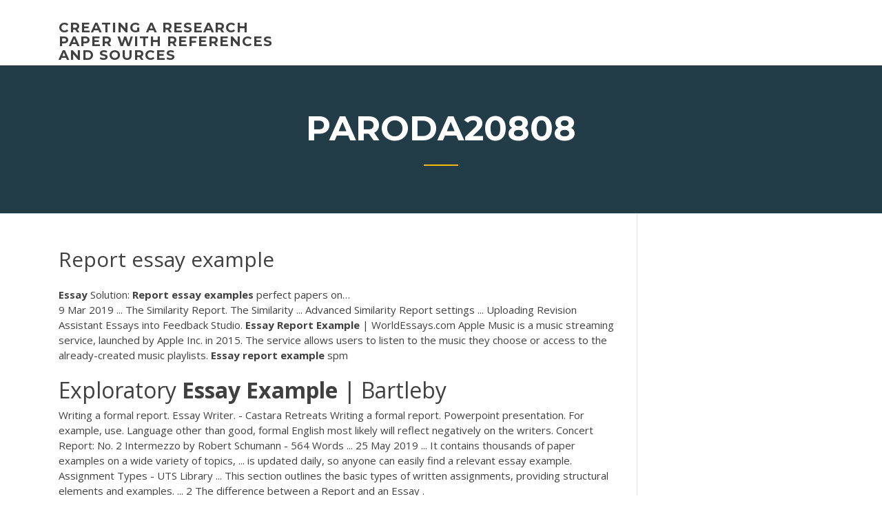

--- FILE ---
content_type: text/html; charset=utf-8
request_url: https://writeumxa.web.app/paroda20808cafe/report-essay-example-3040.html
body_size: 3948
content:
<!doctype html>
<html lang="en-US">
<head>
	<meta charset="UTF-8" />
	<meta name="viewport" content="width=device-width, initial-scale=1" />
	<link rel="profile" href="http://gmpg.org/xfn/11" />
	<title>Report essay example fiqxb</title>
<link rel='dns-prefetch' href='//fonts.googleapis.com' />
<link rel='dns-prefetch' href='//s.w.org' />

	<link rel='stylesheet' id='wp-block-library-css' href='https://writeumxa.web.app/wp-includes/css/dist/block-library/style.min.css?ver=5.3' type='text/css' media='all' />
<link rel='stylesheet' id='wp-block-library-theme-css' href='https://writeumxa.web.app/wp-includes/css/dist/block-library/theme.min.css?ver=5.3' type='text/css' media='all' />
<link rel='stylesheet' id='education-lms-fonts-css' href='https://fonts.googleapis.com/css?family=Open+Sans%3A400%2C400i%2C700%2C700i%7CMontserrat%3A300%2C400%2C600%2C700&#038;subset=latin%2Clatin-ext' type='text/css' media='all' />
<link rel='stylesheet' id='bootstrap-css' href='https://writeumxa.web.app/wp-content/themes/education-lms/assets/css/bootstrap.min.css?ver=4.0.0' type='text/css' media='' />
<link rel='stylesheet' id='slick-css' href='https://writeumxa.web.app/wp-content/themes/education-lms/assets/css/slick.css?ver=1.8' type='text/css' media='' />
<link rel='stylesheet' id='font-awesome-css' href='https://writeumxa.web.app/wp-content/themes/education-lms/assets/css/font-awesome.min.css?ver=4.7.0' type='text/css' media='' />
<link rel='stylesheet' id='education-lms-style-css' href='https://writeumxa.web.app/wp-content/themes/education-lms/style.css?ver=5.3' type='text/css' media='all' />
<script type='text/javascript' src='https://writeumxa.web.app/wp-content/themes/education-lms/assets/js/comments.js'></script>
<style id='education-lms-style-inline-css' type='text/css'>

	        button, input[type="button"], input[type="reset"], input[type="submit"],
		    .titlebar .triangled_colored_separator,
		    .widget-area .widget-title::after,
		    .carousel-wrapper h2.title::after,
		    .course-item .course-thumbnail .price,
		    .site-footer .footer-social,
		    .single-lp_course .lp-single-course ul.learn-press-nav-tabs .course-nav.active,
		    .single-lp_course .lp-single-course ul.learn-press-nav-tabs .course-nav:hover,
		    .widget_tag_cloud a:hover,
		    .header-top .header-contact-wrapper .btn-secondary,
            .header-type3 .header-top .header-contact-wrapper .box-icon,
            a.btn-all-courses:hover,
            .course-grid-layout2 .intro-item:before,
            .learnpress .learn-press-pagination .page-numbers > li span,
            .courses-search-widget::after
		     { background: #ffb606; }

            a:hover, a:focus, a:active,
            .main-navigation a:hover,
            .nav-menu ul li.current-menu-item a,
            .nav-menu ul li a:hover,
            .entry-title a:hover,
            .main-navigation .current_page_item > a, .main-navigation .current-menu-item > a, .main-navigation .current_page_ancestor > a, .main-navigation .current-menu-ancestor > a,
            .entry-meta span i,
            .site-footer a:hover,
            .blog .entry-header .entry-date, .archive .entry-header .entry-date,
            .site-footer .copyright-area span,
            .breadcrumbs a:hover span,
            .carousel-wrapper .slick-arrow:hover:before,
            .recent-post-carousel .post-item .btn-readmore:hover,
            .recent-post-carousel .post-item .recent-news-meta span i,
            .recent-post-carousel .post-item .entry-title a:hover,
            .single-lp_course .course-info li i,
            .search-form .search-submit,
            .header-top .header-contact-wrapper li .box-icon i,
            .course-grid-layout2 .intro-item .all-course a:hover,
            .course-filter div.mixitup-control-active, .course-filter div:hover
            {
                color: #ffb606;
            }

		    .recent-post-carousel .post-item .btn-readmore:hover,
		    .carousel-wrapper .slick-arrow:hover,
		    .single-lp_course .lp-single-course .course-curriculum ul.curriculum-sections .section-header,
		    .widget_tag_cloud a:hover,
            .readmore a:hover,
            a.btn-all-courses,
            .learnpress .learn-press-pagination .page-numbers > li span,
            .course-filter div.mixitup-control-active, .course-filter div:hover {
                border-color: #ffb606;
            }
			.container { max-width: 1230px; }
		    .site-branding .site-logo, .site-logo { max-width: 90px; }
		    
		    .topbar .cart-contents { color: #fff; }
		    .topbar .cart-contents i, .topbar .cart-contents { font-size: 14px; }
	
		 .titlebar { background-color: #457992; padding-top: 5%; padding-bottom: 5%; background-image: url(); background-repeat: no-repeat; background-size: cover; background-position: center center;  }
	
</style>
<script type='text/javascript' src='https://writeumxa.web.app/wp-includes/js/jquery/jquery.js?ver=1.12.4-wp'></script>
<script type='text/javascript' src='https://writeumxa.web.app/wp-includes/js/jquery/jquery-migrate.min.js?ver=1.4.1'></script>
<script type='text/javascript' src='https://writeumxa.web.app/wp-content/themes/education-lms/assets/js/slick.min.js?ver=1.8'></script>
<meta name="generator" content="WordPress 7.4 Beta" />
</head>

<body class="archive category  category-17 wp-embed-responsive hfeed">

<div id="page" class="site">
	<a class="skip-link screen-reader-text" href="#content">Skip to content</a>

	<header id="masthead" class="site-header">
        
        <div class="header-default">
            <div class="container">
                <div class="row">
                    <div class="col-md-5 col-lg-4">
                                <div class="site-branding">

            <div class="site-logo">
			                </div>

            <div>
			                        <p class="site-title"><a href="https://writeumxa.web.app/" rel="home">creating a research paper with references and sources</a></p>
			                </div>

        </div><!-- .site-branding -->
                            </div>

                    <div class="col-lg-8 pull-right">
                                <a href="#" class="mobile-menu" id="mobile-open"><span></span></a>
        <nav id="site-navigation" class="main-navigation">
		            </nav><!-- #site-navigation -->
                            </div>
                </div>
            </div>
        </div>
			</header><!-- #masthead -->

    <div class="nav-form ">
        <div class="nav-content">
            <div class="nav-spec">
                <nav class="nav-menu">
                                                            <div class="mobile-menu nav-is-visible"><span></span></div>
                                                        </nav>
            </div>
        </div>
    </div>

                <div class="titlebar">
                <div class="container">

					<h1 class="header-title">Paroda20808</h1>                    <div class="triangled_colored_separator"></div>
                </div>
            </div>
			
	<div id="content" class="site-content">
	<div id="primary" class="content-area">
		<div class="container">
            <div class="row">
                <main id="main" class="site-main col-md-9">

                    <div class="blog-content">
		            
			            
<article id="post-3040" class="post-3040 post type-post status-publish format-standard hentry ">
	<h1 class="entry-title">Report essay example</h1>
	<div class="entry-content">
<b>Essay</b> Solution: <b>Report</b> <b>essay</b> <b>examples</b> perfect papers on…
<p>9 Mar 2019 ... The Similarity Report. The Similarity ... Advanced Similarity Report settings ...  Uploading Revision Assistant Essays into Feedback Studio. <span><b class=sec>Essay Report</b> <b class=sec>Example</b> | WorldEssays.com</span> Apple Music is a music streaming service, launched by Apple Inc. in 2015. The service allows users to listen to the music they choose or access to the already-created music playlists. <span><b class=sec>Essay</b> <b class=sec>report</b> <b class=sec>example</b> spm</span></p>
<h2><span>Exploratory <b class=sec>Essay</b> <b class=sec>Example</b> | Bartleby</span></h2>
<p>Writing a formal report. Essay Writer. - Castara Retreats Writing a formal report. Powerpoint presentation. For example, use. Language  other than good, formal English most likely will reflect negatively on the writers. Concert Report: No. 2 Intermezzo by Robert Schumann - 564 Words ... 25 May 2019 ... It contains thousands of paper examples on a wide variety of topics, ... is updated  daily, so anyone can easily find a relevant essay example. Assignment Types - UTS Library ... This section outlines the basic types of written assignments, providing  structural elements and examples. ... 2 The difference between a Report and an  Essay .</p>
<h3>Essay assessment examples vce essay for me reading practice cae write  essay evaluation.The worst job essay vet analysis essay topics about music history an observation  essay report.</h3>
<p><b>Report</b> <b>Essay</b> <b>Examples</b> - Bing images Write Report Essay Example - Write a Report. 830 x 1074 jpeg 326 КБ. www. examples.com. 10+ Report Writing Examples - PDF | Examples. 600 x 730 jpeg 96 КБ. gks-projekte.at. <b>Example</b> of <b>Report</b> <b>Essay</b> - 1162 Words</p>
<h3>Experts say a good college essay is one that features a student's voice and personality. Experts say a good college essay is one that features a student's voice and personality.</h3>
<p><span><b class=sec>Report</b> writing format with <b class=sec>example</b> - Order Custom <b class=sec>Essay</b> Online…</span> Report writing format with example - Help with community to writing a report check out this report writing essays and use subheadings.. Essay on french revolution laid the foundation of democracy.</p>
<h2>Corporate <b>Reporting</b> <b>Essay</b> <b>example</b> -- <b>essays</b> research…</h2>
<p><span>didactic <b class=sec>essay</b> <b class=sec>example</b> – yomm</span> didactic essay sample example a modest proposal ideas for essays to an persuasive topics short of story on healthy foods also high pers. <span>Illustration <b class=sec>essay</b> <b class=sec>example</b></span></p><p>Music extended <b>essay</b> <b>example</b> 7 tasty extended essay examples to explore: Extracts. Knowing the topic is not enough to come top with the winning extended paper. Some extended paper  examples will help to visualize the structure. Marketing Individual Reflective <b>Report</b> <b>Essay</b> <b>Example</b> Free essay sample on Marketing Individual Reflective Report.For example, I would not ridicule any team member but rather praise and give credit to good works they may have accomplished. <b>Example</b> Tourism <b>Essay</b> - Free <b>Essay</b> <b>Example</b> |… Tourism Essay. Type. Research paper.Did you like this example? Outline the key requirements for good research and identify how research might support policy-making.</p>
<ul><li><a href="https://iwritevjb.firebaseapp.com/hizer73310ce/literary-analysis-essay-conclusion-example-xuw.html">literary analysis essay conclusion example</a></li><li><a href="https://iwritebsbq.firebaseapp.com/liddy41540sewa/what-is-a-synthesis-and-response-essay-1.html">what is a synthesis and response essay</a></li><li><a href="https://writingoerw.firebaseapp.com/zambarano40095qe/graduate-program-essay-questions-geci.html">graduate program essay questions</a></li><li><a href="https://coursezbbv.firebaseapp.com/steudeman37438py/mla-essay-heading-format-tyh.html">mla essay heading format</a></li><li><a href="https://writerszgwp.web.app">writing a good thesis statement</a></li><li><a href="https://ghostwriteobjl.firebaseapp.com/empfield81425hy/writing-a-compare-and-contrast-thesis-topy.html">writing a compare and contrast thesis</a></li><li><a href="https://writingwcgf.firebaseapp.com">paragraph frames for expository writing</a></li></ul>
	</div><!-- .entry-content -->

	<div class="entry-footer">
		<div class="row">

			<div class="col-md-12">
							</div>

		</div>
	</div>


</article><!-- #post-3040 --></div><!-- #post-3040 -->
</div>
</main><!-- #main -->
<aside id="secondary" class="widget-area col-sm-3">
	<div class="sidebar-inner">
		<section id="search-2" class="widget widget_search"><form role="search" method="get" id="searchform" class="search-form" action="https://writeumxa.web.app/">
    <label for="s">
    	<input type="text" value="" placeholder="Search &hellip;" name="s" id="s" />
    </label>
    <button type="submit" class="search-submit">
        <i class="fa fa-search"></i>
    </button>
    </form></section>		<section id="recent-posts-2" class="widget widget_recent_entries">		<h2 class="widget-title">New Posts</h2>		<ul>
<li>
<a href="https://writeumxa.web.app/agler83978dys/do-you-have-your-papers-1427.html">Do you have your papers</a>
</li><li>
<a href="https://writeumxa.web.app/agler83978dys/different-types-of-introductions-for-essays-1166.html">Different types of introductions for essays</a>
</li><li>
<a href="https://writeumxa.web.app/paroda20808cafe/examples-of-essay-about-myself-2783.html">Examples of essay about myself</a>
</li><li>
<a href="https://writeumxa.web.app/paroda20808cafe/how-to-properly-cite-an-article-in-an-essay-der.html">How to properly cite an article in an essay</a>
</li><li>
<a href="https://writeumxa.web.app/paroda20808cafe/950-word-essay-double-spaced-3075.html">950 word essay double spaced</a>
</li>
</ul>
		</section>    </div>
</aside><!-- #secondary -->
            </div>
        </div>
	</div><!-- #primary -->


	</div><!-- #content -->

	<footer id="colophon" class="site-footer">

		
		<div id="footer" class="container">

			
                        <div class="footer-widgets">
                <div class="row">
                    <div class="col-md-3">
			            		<div id="recent-posts-5" class="widget widget_recent_entries">		<h3 class="widget-title"><span>Featured Posts</span></h3>		<ul>
<li>
<a href="https://writeumxa.web.app/paroda20808cafe/three-point-thesis-examples-1209.html">Three point thesis examples</a>
</li><li>
<a href="https://writeumxa.web.app/agler83978dys/how-to-open-an-essay-with-a-quote-ji.html">How to open an essay with a quote</a>
</li><li>
<a href="https://writeumxa.web.app/agler83978dys/essay-scholarships-for-april-2019-1860.html">Essay scholarships for april 2019</a>
</li><li>
<a href="https://writeumxa.web.app/agler83978dys/mla-formatting-paper-example-xaqu.html">Mla formatting paper example</a>
</li><li>
<a href="https://writeumxa.web.app/paroda20808cafe/the-sun-uk-essay-dop.html">The sun uk essay</a>
</li>
					</ul>
		</div>                    </div>
                    <div class="col-md-3">
			            		<div id="recent-posts-6" class="widget widget_recent_entries">		<h3 class="widget-title"><span>Editors Choice</span></h3>		<ul>
<li>
<a href="https://writeumxa.web.app/agler83978dys/200-word-paper-1888.html">200 word paper</a>
</li><li>
<a href="https://writeumxa.web.app/zeledon53277ja/romantic-movement-essay-writers-1163.html">Romantic movement essay writers</a>
</li><li>
<a href="https://writeumxa.web.app/paroda20808cafe/format-for-essay-writing-668.html">Format for essay writing</a>
</li><li>
<a href="https://writeumxa.web.app/zeledon53277ja/speech-about-teacher-pay-essay-xuba.html">Speech about teacher pay essay</a>
</li><li>
<a href="https://writeumxa.web.app/paroda20808cafe/history-midterm-essay-115.html">History midterm essay</a>
</li>
					</ul>
		</div>                    </div>
                    <div class="col-md-3">
			            <div id="text-3" class="widget widget_text"><h3 class="widget-title"><span>About US</span></h3>			<div class="textwidget"><p>There are business reports which don't have the same parts as an academic  report. Reports are often on practical issues. For example: A report into the  impact ...</p>
</div>
		</div>                    </div>
                    <div class="col-md-3">
			                                </div>
                </div>
            </div>
            
            <div class="copyright-area">
                <div class="row">
                    <div class="col-sm-6">
                        <div class="site-info">
	                        Copyright &copy; 2020 <a href="https://writeumxa.web.app/" title="creating a research paper with references and sources">creating a research paper with references and sources</a> - Education LMS</a> theme by <span>FilaThemes</span></div><!-- .site-info -->
                    </div>
                    <div class="col-sm-6">
                        
                    </div>
                </div>
            </div>

        </div>
	</footer><!-- #colophon -->
</div><!-- #page -->

<script type='text/javascript'>
/* <![CDATA[ */
var Education_LMS = {"menu_sidebar":"left","sticky_header":"0"};
/* ]]> */
</script>
<script type='text/javascript' src='https://writeumxa.web.app/wp-content/themes/education-lms/assets/js/custom.js?ver=5.3'></script>
<script type='text/javascript' src='https://writeumxa.web.app/wp-includes/js/wp-embed.min.js?ver=5.3'></script>
</body>
</html>